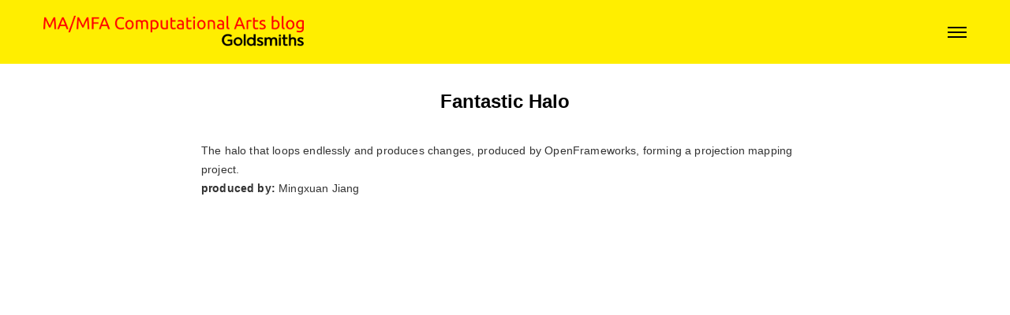

--- FILE ---
content_type: text/css
request_url: https://compartsblog.doc.gold.ac.uk/wp-content/themes/semplice/style.css
body_size: 648
content:
/*
Theme Name: Semplice
Theme URI: http://www.semplicelabs.com
Author: Semplicelabs
Author URI: http://www.semplicelabs.com
Description: With Semplice you can built fully responsive case studies & custom branded project pages with just a few clicks. Visit our <a href="http://help.semplicelabs.com" target="_blank">documentation</a>, <a href="http://www.semplicelabs.com/changelog" target="_blank">changelog</a> and follow us on <a href="http://www.twitter.com/semplicelabs" target="_blank">Twitter</a> for update notifications.
Version: 2.0
License: GNU General Public License v2 or later
License URI: http://www.gnu.org/licenses/gpl-2.0.html
Tags: portfolio, responsive, case study, fullscreen cover, content editor
Text Domain: semplice
*/

/* This is a generated and compressed stylesheet, please do not edit and read the info below! */

@import "sass_styles.css";

/*

	How to add Custom CSS?
	------------------------------------------------------------------------------------------------------------------------------------
	Semplice is coded with SASS (http://sass-lang.com/) 
	There are 2 ways to edit or override CSS definitions:
	
	# Use the Custom CSS field in the Theme Options under 'Advanced Styling'
	# Add a child theme, more info in the Documentation. http//help.semplicelabs.com

*/

--- FILE ---
content_type: text/plain
request_url: https://www.google-analytics.com/j/collect?v=1&_v=j102&a=1961817919&t=pageview&_s=1&dl=https%3A%2F%2Fcompartsblog.doc.gold.ac.uk%2Findex.php%2Fwork%2Ffantasic-halo-in-box%2F&ul=en-us%40posix&dt=MA%20in%20Computational%20Arts%20blog%20%E2%80%BA%20Fantasic%20Halo%20in%20Box&sr=1280x720&vp=1280x720&_u=IEBAAEABAAAAACAAI~&jid=2004967878&gjid=1661880000&cid=57566616.1768765150&tid=UA-88000629-1&_gid=1750969198.1768765150&_r=1&_slc=1&z=1823975104
body_size: -454
content:
2,cG-86YFH2QRCC